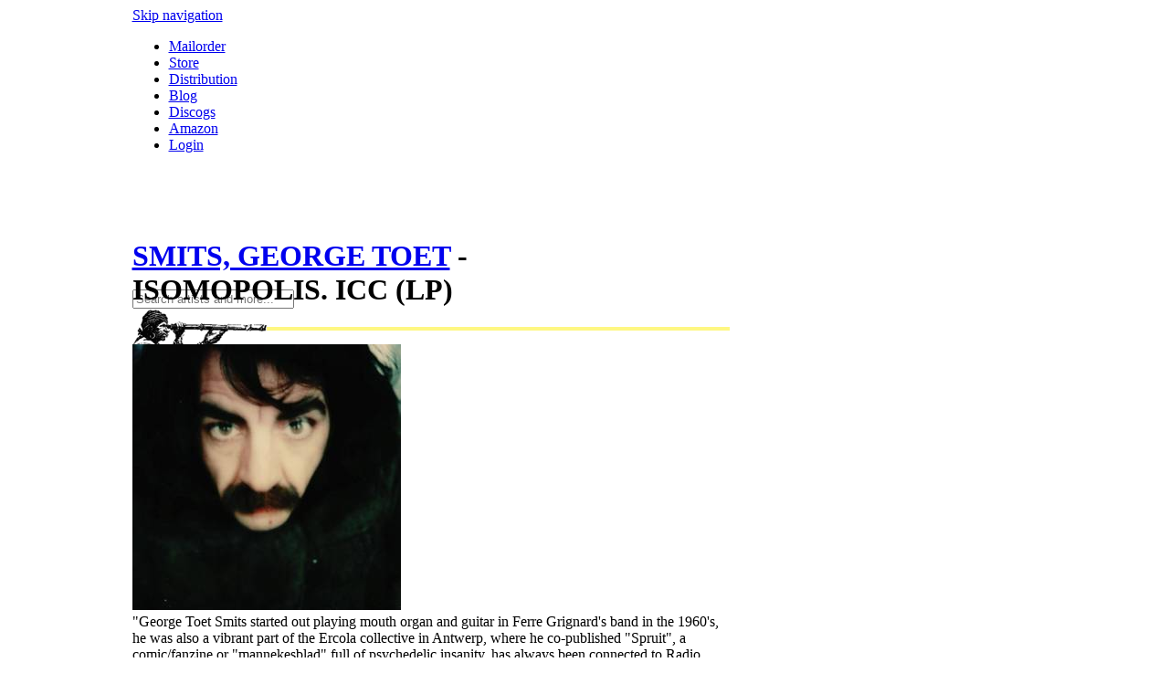

--- FILE ---
content_type: text/html; charset=utf-8
request_url: https://www.a-musik.com/p/product/george-toet-smits-isomopolis-icc-lp-073880.html
body_size: 7182
content:
<!DOCTYPE html PUBLIC "-//W3C//DTD XHTML 1.0 Strict//EN" "http://www.w3.org/TR/xhtml1/DTD/xhtml1-strict.dtd">
<html xmlns="http://www.w3.org/1999/xhtml" xml:lang="en" lang="en">
<head>
<meta http-equiv="Content-Type" content="text/html; charset=utf-8" />
<!--

	This website is powered by Contao Open Source CMS :: Licensed under GNU/LGPL
	Copyright ©2005-2026 by Leo Feyer :: Extensions are copyright of their respective owners
	Visit the project website at http://www.contao.org for more information

//-->
<title>SMITS, GEORGE TOET - ISOMOPOLIS. ICC (LP) ULTRA ECZEMA - BEL - UE89 - a-musik</title>
<base href="https://www.a-musik.com/"></base>
<meta name="robots" content="index,follow" />
<meta name="description" content="SMITS, GEORGE TOET - ISOMOPOLIS. ICC (LP) ULTRA ECZEMA - BEL - UE89 George Toet Smits started out playing mouth organ and guitar in Ferre Grignard's band in the 1960's, he was …" />
<meta name="keywords" content="" />
<meta http-equiv="Content-Style-Type" content="text/css" />
<meta http-equiv="Content-Script-Type" content="text/javascript" />
<style type="text/css" media="screen">
<!--/*--><![CDATA[/*><!--*/
#wrapper { width:991px; margin:0 auto; }
#header { height:179px; }
#right { width:337px;margin-right:-337px; }
* html #left { left:337px; }
*+html #left { left:337px; }
#container {  padding-right:337px; }
/*]]>*/-->
</style>
<link type="text/css" rel="stylesheet" href="system/scripts/6d3ca3400311.css" media="all" />
<script type="text/javascript" src="system/scripts/e53a815ab435.js"></script>
<script type="text/javascript" src="system/modules/cleardefault/assets/cleardefault.min.js"></script>
<script type="text/javascript" src="system/modules/isotope/html/isotope.js"></script>
<link rel="stylesheet" type="text/css" href="/tl_files/amusik/css/droid_sans.css" />
<link rel="icon" href="/favicon.ico" type="image/x-icon" />
</head>
<body id="top" class="mac chrome ch131 header_small right_bottom_helmet">

<div id="wrapper">

<div id="header">
<div class="inside">

<!-- indexer::stop -->
<div class="mod_customnav mod_navigationMain block">

<a href="p/product/george-toet-smits-isomopolis-icc-lp-073880.html#skipNavigation78" class="invisible">Skip navigation</a>

<ul class="level_1">
<li class="trail first"><a href="mailorder.html" title="Mailorder" class="trail first">Mailorder</a></li>
<li><a href="store.html" title="a-Musik record store Cologne">Store</a></li>
<li class="no_fish"><a href="distribution.html" title="Distribution" class="no_fish">Distribution</a></li>
<li><a href="http://a-musik.blogspot.com/" title="A-musik Blog" onclick="return !window.open(this.href)">Blog</a></li>
<li><a href="https://www.discogs.com/seller/a-musik/profile" title="A-musik Discogs" tabindex="1" onclick="return !window.open(this.href)">Discogs</a></li>
<li><a href="https://www.amazon.de/s?merchant=A8SN7DAVCKKID&fallThrough=1&sort=date-desc-rank" title="A-musik Amazon" tabindex="1" onclick="return !window.open(this.href)">Amazon</a></li>
<li class="last"><a href="login.html" title="Login" class="last" rel="nofollow">Login</a></li>
</ul>

<a id="skipNavigation78" class="invisible">&nbsp;</a>

</div>
<!-- indexer::continue -->

<a href="home.html" title="a-musik home"><img width="580px" height="111px" src="https://www.a-musik.com/tl_files/amusik/images/clear.gif" id="top_image" alt="a-musik logo" /></a>
<!-- indexer::stop -->
<div class="mod_form tableless block">

<form action="mailorder.html" id="f5" method="get" enctype="application/x-www-form-urlencoded">
<div class="formbody">
   
  <input type="text" name="for" id="ctrl_14" class="text mandatory" value="" placeholder="Search artists and more..." /><br />
  <div class="submit_container">
    <input type="image" src="tl_files/amusik/pimages/header_search_do.gif" id="ctrl_17" class="submit" title="send" alt="send" accesskey="s" /> 
  </div>
</div>
</form>

</div>
<!-- indexer::continue -->

<!-- indexer::stop -->
<div class="mod_iso_cart block" id="cart_top">

<p class="message empty">Your cart is empty.</p>

</div>
<!-- indexer::continue --> 
</div>
</div>

<div id="container">

<div id="main" class="column">
<div class="inside_top">&nbsp;</div>
    <div class="inside_wrap">&nbsp;
    <div class="inside">
    
<div class="mod_article block" id="productdetails" style="margin-bottom:24px;">

<!-- indexer::stop -->
<div class="pdf_link">
  <a href="share.php?p=facebook&amp;u=https%3A%2F%2Fwww.a-musik.com%2Fp%2Fproduct%2Fgeorge-toet-smits-isomopolis-icc-lp-073880.html&amp;t=SMITS%2C%20GEORGE%20TOET%20-%20ISOMOPOLIS.%20ICC%20%28LP%29%20ULTRA%20ECZEMA%20-%20BEL%20-%20UE89" rel="nofollow" title="Share on Facebook" onclick="window.open(this.href,'','width=640,height=380,modal=yes,left=100,top=50,location=no,menubar=no,resizable=yes,scrollbars=yes,status=no,toolbar=no');return false"><img src="system/modules/frontend/html/facebook.gif" width="16" height="16" alt="" /></a> 
  <a href="share.php?p=twitter&amp;u=https%3A%2F%2Fwww.a-musik.com%2Fp%2Fproduct%2Fgeorge-toet-smits-isomopolis-icc-lp-073880.html&amp;t=SMITS%2C%20GEORGE%20TOET%20-%20ISOMOPOLIS.%20ICC%20%28LP%29%20ULTRA%20ECZEMA%20-%20BEL%20-%20UE89" rel="nofollow" title="Share on Twitter" onclick="window.open(this.href,'','width=640,height=380,modal=yes,left=100,top=50,location=no,menubar=no,resizable=yes,scrollbars=yes,status=no,toolbar=no');return false"><img src="system/modules/frontend/html/twitter.gif" width="16" height="16" alt="" /></a> 
</div>
<!-- indexer::continue -->
<div class="mod_iso_productreader block">

<div class="formbody pSingle">
    <h1 style="border-bottom:#fff;width:470px;"><a class="topLink" title="Artist: SMITS, GEORGE TOET" href="artist/george-toet-smits.html">SMITS, GEORGE TOET</a> - ISOMOPOLIS. ICC (LP)    </h1>
    <hr style="border-width:0px; margin: 0 0 15px 0; height: 4px; color:#FEF782;background-color: #FEF782;"/>
    <div class="iso_attribute" id="fmd53_product_22214_images_largesize"><div class="image_container"><img src="system/html/george-toet-smits-isomopolis-icc-lp-073880-851cd0c6.jpg" alt="" width="294" height="291" /></div>
</div>    <div class="description">"George Toet Smits started out playing mouth organ and guitar in Ferre Grignard's band in the 1960's, he was also a vibrant part of the Ercola collective in Antwerp, where he co-published "Spruit", a comic/fanzine or "mannekesblad" full of psychedelic insanity, has always been connected to Radio Centraal where he did the incredible "zbolk night radio" , a show weekly remixing his own music, both electronic and recordings of his sound sculptures. he silkscreened under the "mafprint" moniker, was losely connected to the "vacuum" artist space, played in the "Cash? Cash!" film by Paul Collet and started building his own string/isomo instruments after finding a surfboard on a beach. this one sider is a recording of the long string instalations he build for his first exhibtion at ICC in antwerp, it is a archival recording from 1981. metals, strings, feathers and springs amplified by isomo creating a weird psychedelic ball of confusion. this edition includes an insert with photo's from the man's archive, a silkscreen on the b side and a interview that patrick vandenberghe did in early spring 1997, a few months before the illness was diagnosed that sadly took his life. limited to only 200 copies!" (label info) one sided lp    </div>
         <div class="clear"></div>
    <div class="options">
        <div class="box_info">
            <div><img class="tooltip" alt="in stock" src="tl_files/amusik/pimages/lighthouse_green.png"/>
                <label for="qty_fmd53_product_22214">UE89</label> | BEL| 2011| <a class="topLink" title="goto label: ULTRA ECZEMA" href="label/ultra-eczema.html">ULTRA ECZEMA</a> | <span class="currency">€</span>18.90       </div>
        </div>
    </div>
    <div class="clear"></div>
</div>
<div class="formwrapper">
    <div class="formbody pSingle">
        <form action="p/product/george-toet-smits-isomopolis-icc-lp-073880.html" id="fmd53_product_22214" method="post" enctype="application/x-www-form-urlencoded">
            <input type="hidden" name="FORM_SUBMIT" value="fmd53_product_22214" />
            <input type="hidden" name="REQUEST_TOKEN" value="9cff3b796f7b28f21ac692127dd95316" />
            <div class="submit_container2">
                <div class="box_action">
                    <input type="text" class="text quantity" name="quantity_requested" id="qty_fmd53_product_22214" value="1" size="3" onblur="if (this.value=='') { this.value='1'; }" onfocus="if (this.value=='1') { this.value=''; }" />
                    <input type="image" class="image tooltip" title="add item to cart" src="tl_files/amusik/icons/shoppingcart32.png" name="img_add_to_cart" value="Add to cart" />
                    <input type="hidden" name="add_to_cart" value="1" />
                </div>
            </div>
        </form>
    </div>
</div>         
<div class="clear"></div>
<script type="text/javascript">
<!--//--><![CDATA[//><!--                                        
Array.each($$('.topLink'), function(linkItem, index){
    linkItem.set('target', '_top');
});
Array.each($$('input.tooltip'), function(imgItem, index){
    imgItem.set('rel', imgItem.title);
});
Array.each($$('img.tooltip'), function(imgItem, index){
    imgItem.set('rel', imgItem.alt);
});
//--><!]]>
</script>                                                        <!-- indexer::stop -->
<!-- <p class="back"><a href="javascript:history.go(-1)" title="Go back">Go back</a></p> -->
<!-- indexer::continue -->
</div>
<br /><br /><a href="javascript:history.go(-1)" title="Go back">Go back</a>
</div>

<div class="margin150"></div>    </div><!--[if !(lte IE 7)]><!-->&nbsp;<!--<![endif]-->
    </div>
<div class="inside_bottom">&nbsp;</div>

 
</div>

<div id="right" class="column">
<div class="inside_top">&nbsp;</div>
    <div class="inside_wrap">&nbsp;
    <div class="inside">
    
<div class="mod_article block" id="rechte-spalte-117">
<div class="ce_product block imageSub" >
<a class="gallery_link1" rel="nofollow" href="special/recommendation-nurse-with-wound/nurse-with-wound-diarmuid-macdiarmada-lung-oysters-transparent-blue-vinyl-lp-129184.html" title=""><img class="gallery_home" title="NURSE WITH WOUND &amp; DIARMUID MACDIARMADA - LUNG OYSTERS (TRANSPARENT BLUE VINYL)" src="system/html/nurse-with-wound-diarmuid-macdiarmada-lung-oysters-transparent-blue-vinyl-lp-129184-d4a181e9.jpg" alt="" width="294" height="294" /></a><div class="blackbg">
    <h2><a  href="special/recommendation-nurse-with-wound.html" title="">NWW lung Oysters</a></h2>
    <p>Brand new NWW studio album!</p>
</div><div class="label">
    <h2><a  href="special/recommendation-nurse-with-wound.html" title="">NWW lung Oysters</a></h2>
    <p>Brand new NWW studio album!</p>
</div>
</div>
<div class="ce_product block imageSub" >
<a class="gallery_link1" rel="nofollow" href="special/recommendation-treadgill/henry-threadgill-listen-ship-cd-129087.html" title=""><img class="gallery_home" title="THREADGILL, HENRY - LISTEN SHIP" src="system/html/henry-threadgill-listen-ship-cd-129087-db1ab861.jpg" alt="" width="294" height="294" /></a><div class="blackbg">
    <h2><a  href="special/recommendation-treadgill.html" title="">Henry Threadgill</a></h2>
    <p></p>
</div><div class="label">
    <h2><a  href="special/recommendation-treadgill.html" title="">Henry Threadgill</a></h2>
    <p></p>
</div>
</div>
<div class="ce_product block imageSub" >
<a class="gallery_link1" rel="nofollow" href="special/recommendation-charts-2025/bonnet-francois-j-sarah-davachi-banshee-basse-brevis-lp-126522.html" title=""><img class="gallery_thumbnail" title="BONNET, FRANCOIS J. / SARAH DAVACHI - BANSHEE / BASSE BREVIS" src="system/html/bonnet-francois-j-sarah-davachi-banshee-basse-brevis-lp-126522-9cadf32e.jpg" alt="" width="147" height="147" /></a><a class="gallery_link2" rel="nofollow" href="special/recommendation-charts-2025/cindy-lee-diamond-jubilee-3lp-125917.html" title=""><img class="gallery_thumbnail" title="CINDY LEE - DIAMOND JUBILEE" src="system/html/cindy-lee-diamond-jubilee-3lp-125917-13b50e82.jpeg" alt="" width="147" height="147" /></a><a class="gallery_link3" rel="nofollow" href="special/recommendation-charts-2025/tordenskjolds-soldater-love-lp-127147.html" title=""><img class="gallery_thumbnail" title="TORDENSKJOLDS SOLDATER - LOVE" src="system/html/id-127147-69dd7f35.jpg" alt="" width="147" height="147" /></a><a class="gallery_link4" rel="nofollow" href="special/recommendation-charts-2025/nijiumu-when-i-sing-i-slip-into-the-microphone-into-that-void-i-bring-comrade-prayers-then-turning-to-face-the-outside-together-.html" title=""><img class="gallery_thumbnail" title="NIJIUMU - WHEN I SING, I SLIP INTO THE MICROPHONE. INTO THAT VOID, I BRING COMRADE &quot;PRAYERS&quot;, THEN, TURNING TO FACE THE OUTSIDE, TOGETHER WE EXPLODE." src="system/html/nijiumu-when-i-sing-i-slip-into-the-microphone-into-that-void-i-bring-comrade-prayers-then-turning-to-face-the-outside-together--bf944f29.jpg" alt="" width="147" height="147" /></a><div class="blackbg">
    <h2><a  href="special/recommendation-charts-2025.html" title="">sales charts 2025</a></h2>
    <p>in no particular order</p>
</div><div class="label">
    <h2><a  href="special/recommendation-charts-2025.html" title="">sales charts 2025</a></h2>
    <p>in no particular order</p>
</div>
</div>
<div class="ce_product block imageSub" >
<a class="gallery_link1" rel="nofollow" href="special/recommendation-haino/keiji-haino-shuta-hasunuma-u-ta-lp-129170.html" title=""><img class="gallery_home" title="KEIJI HAINO + SHUTA HASUNUMA - U TA" src="system/html/keiji-haino-shuta-hasunuma-u-ta-lp-129170-48fd0cd7.jpg" alt="" width="294" height="294" /></a><div class="blackbg">
    <h2><a  href="special/recommendation-haino.html" title="">KEIJI HAINO + SHUTA HASUNUMA - U TA &#40;LP&#41;</a></h2>
    <p></p>
</div><div class="label">
    <h2><a  href="special/recommendation-haino.html" title="">KEIJI HAINO + SHUTA HASUNUMA - U TA &#40;LP&#41;</a></h2>
    <p></p>
</div>
</div>
<div class="ce_product block imageSub" >
<a class="gallery_link1" rel="nofollow" href="special/recommendation-pita/pita-get-out-2lp-129211.html" title=""><img class="gallery_home" title="PITA - GET OUT" src="system/html/pita-get-out-2lp-129211-a3f33545.jpg" alt="" width="294" height="294" /></a><div class="blackbg">
    <h2><a  href="special/recommendation-pita.html" title="">Pita - Get Out 2lp</a></h2>
    <p>Originally released in 1999, this seminal work stands as a landmark achievement in experimental electronic music.</p>
</div><div class="label">
    <h2><a  href="special/recommendation-pita.html" title="">Pita - Get Out 2lp</a></h2>
    <p>Originally released in 1999, this seminal work stands as a landmark achievement in experimental electronic music.</p>
</div>
</div>
<div class="ce_product block imageSub" >
<a class="gallery_link1" rel="nofollow" href="special/recommendation-michaela-melian/michaela-melian-music-for-a-while-lp-128200.html" title=""><img class="gallery_home" title="MELIAN, MICHAELA - MUSIC FOR A WHILE" src="system/html/michaela-melian-music-for-a-while-lp-128200-b09640fb.jpg" alt="" width="294" height="294" /></a><div class="blackbg">
    <h2><a  href="special/recommendation-michaela-melian.html" title="">Michaela Melian Lp on A-Musik</a></h2>
    <p>out now</p>
</div><div class="label">
    <h2><a  href="special/recommendation-michaela-melian.html" title="">Michaela Melian Lp on A-Musik</a></h2>
    <p>out now</p>
</div>
</div>

</div>

<div class="margin150"></div>    </div><!--[if !(lte IE 7)]><!-->&nbsp;<!--<![endif]-->
    </div>
<div class="inside_bottom">&nbsp;</div>
</div>

</div>

<div id="clear"></div>

<div id="footer">
<div class="inside">

<ul class="menu">
<li class="level1 home"><a rel="nofollow" href="home.html" title="a-musik: mailorder, distribution, recordshop, label">Home</a>
   <ul>
   <li class="level2 text"><b>A-Musik</b><br />Kleiner Griechenmarkt 28-30<br />50676 Köln<br />Germany<br />phone: +49+221-5107591 (mailorder)<br />phone: +49+221-16930600 (shop)<br />fax: +49+221-5107592<br />email: <a href="&#109;&#97;&#105;&#108;&#116;&#111;&#58;&#x6D;&#97;&#105;&#x6C;&#x40;&#x61;&#45;&#x6D;&#117;&#x73;&#x69;&#x6B;&#46;&#99;&#111;&#x6D;" class="email">&#x6D;&#97;&#105;&#x6C;&#x40;&#x61;&#45;&#x6D;&#117;&#x73;&#x69;&#x6B;&#46;&#99;&#111;&#x6D;</a></li>
</ul>
</li>
<li class="level1">Mailorder
   <ul>
   <li class="level2"><a rel="nofollow" href="mailorder.html" title="Mailorder">Catalogue</a></li>
   <li class="level2"><a rel="nofollow" href="newitems.html" title="News">New Arrivals</a></li>
   <li class="level2"><a rel="nofollow" href="label.html" title="Catalogue By Labels">Labels</a></li>
   <li class="level2"><a rel="nofollow" href="artist.html" title="Catalogue By Artist">Artists</a></li>
   <li class="level2"><a rel="nofollow" href="special.html" title="Specials">Specials</a></li>
</ul>
</li>
<li class="level1">Information
   <ul>
   <li class="level2"><a rel="nofollow" href="contact.html" title="News">Contact</a></li>
   <li class="level2"><a rel="nofollow" href="agb.html" title="News">AGB (german)</a></li>
   <li class="level2"><a rel="nofollow" href="terms.html" title="News">Terms of Business</a></li>
   <li class="level2"><a rel="nofollow" href="datenschutz.html" title="Datenschutzerklärung">Datenschutzerklärung</a></li>
<li class="level2"><a rel="nofollow" href="distribution.html" title="Distribution">Distribution</a></li>
<li class="level2"><a rel="nofollow" href="store.html" title="Store">Store</a></li>
   </ul>
</li>
<li class="level1">Misc Stuff
   <ul>
   <li class="level2"><a rel="nofollow" href="" title="Signup to a--musik newsletter">Newsletter</a></li>
   <li class="level2"><a rel="nofollow" href="news.html" title="News">News Overview</a></li>
   <li class="level2"><a rel="nofollow" href="http://a-musik.blogspot.com/" title="A-musik Blog" onclick="return !window.open(this.href)">Blog</a></li>
   <li class="level2"><a rel="nofollow" href="http://a-musik.com/label/a-musik.html">a-musik Label</a></li>
   </ul>
</li>
</ul> 
</div>
</div>

</div>

<script type="text/javascript">
/* <![CDATA[ */
(function($) {
  window.addEvent('domready', function() {
    new Accordion($$('div.toggler'), $$('div.accordion'), {
      opacity: false,
      alwaysHide: true,
      onActive: function(tog, el) {
        el.setProperty('aria-hidden', 'false');
        tog.addClass('active');
        tog.getNext('div').fade('in');
        tog.setProperty('aria-expanded', 'true');
        return false;
      },
      onBackground: function(tog, el) {
        el.setProperty('aria-hidden', 'true');
        tog.removeClass('active');
        tog.getNext('div').fade('out');
        tog.setProperty('aria-expanded', 'false');
        return false;
      }
    });
    $$('div.toggler').each(function(el) {
      el.setProperty('role', 'tab');
      el.setProperty('tabindex', 0);
      el.addEvents({
        'keypress': function(event) {
          if (event.code == 13) {
            this.fireEvent('click');
          }
        },
        'focus': function() {
          this.addClass('hover');
        },
        'blur': function() {
          this.removeClass('hover');
        },
        'mouseenter': function() {
          this.addClass('hover');
        },
        'mouseleave': function() {
          this.removeClass('hover');
        }
      });
    });
    $$('div.ce_accordion').each(function(el) {
      el.setProperty('role', 'tablist');
    });
    $$('div.accordion').each(function(el) {
      el.setProperty('role', 'tabpanel');
    });
  });
})(document.id);
/* ]]> */
</script>

<script type="text/javascript" src="plugins/mediabox/1.4.6/js/mediabox.js"></script>
<script type="text/javascript">
/* <![CDATA[ */
Mediabox.scanPage = function() {
  var links = $$('a').filter(function(el) {
    return el.rel && el.rel.test(/^lightbox/i);
  });
  $$(links).mediabox({/* Put custom options here */}, null, function(el) {
    var rel0 = this.rel.replace(/[[]|]/gi,' ');
    var relsize = rel0.split(' ');
    return (this == el) || ((this.rel.length > 8) && el.rel.match(relsize[1]));
  });
};
window.addEvent('domready', Mediabox.scanPage);
/* ]]> */
</script>
<script type="text/javascript">
<!--//--><![CDATA[//><!--
window.addEvent('domready', function()
{
	var myTips = new Tips($$('.tooltip'),
	{
		showDelay: 0,    //Verzögerung bei MouseOver
		hideDelay: 100,   //Verzögerung bei MouseOut
		className: 'tool', //CSS-Klassennamen --> CSS-Definitionen
		offsets: {'x': 100, 'y': -100 }, // Versatz des Tooltips
		fixed: true // false = Tooltip bewegt sich mit dem Mauszeiger, true=Tooltip bewegt sich nicht
	});

// zeigt den Tooltip bei Fokus an | ergänzt 02.01.2011

	$$('.tooltip').each(function(el) {
		el.addEvent('focus', function(event){
			myTips.elementEnter(event, el);
		}).addEvent('blur', function(event){
			myTips.elementLeave(event, el);
		});
	});
});
//--><!]]>
</script>
<script type="text/javascript">
<!--//--><![CDATA[//><!--
new IsotopeProduct('53', '22214', 'fmd53_product_22214', ['ctrl__fmd53_product_22214'], {language: 'en', page: 28});
//--><!]]>
</script>

<script type="text/javascript">
<!--//--><![CDATA[//><!--
window.addEvent('ajaxready', function() {
  Mediabox ? Mediabox.scanPage() : Lightbox.scanPage();
});
//--><!]]>
</script>

<script type="text/javascript">
/* <![CDATA[ */
new Request({
  url:'system/html/cron.txt',
  onComplete: function(txt) {
    if (!txt) txt = 0;
    if (parseInt(txt) < (Date.now()/1000 - 300)) {
      new Request({url:'cron.php'}).get();
    }
  }
}).get();
/* ]]> */
</script>

</body>
</html>